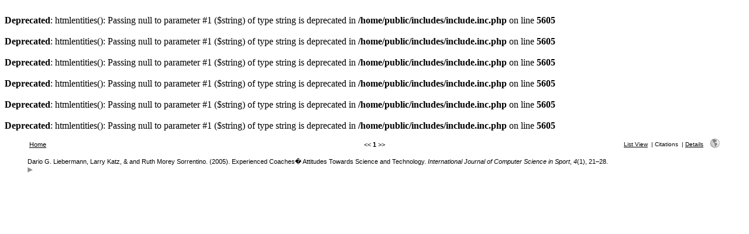

--- FILE ---
content_type: text/html; charset=utf-8
request_url: https://refbase.nfshost.com/search.php?sqlQuery=SELECT%20author%2C%20title%2C%20type%2C%20year%2C%20publication%2C%20abbrev_journal%2C%20volume%2C%20issue%2C%20pages%2C%20keywords%2C%20abstract%2C%20thesis%2C%20editor%2C%20publisher%2C%20place%2C%20abbrev_series_title%2C%20series_title%2C%20series_editor%2C%20series_volume%2C%20series_issue%2C%20edition%2C%20language%2C%20author_count%2C%20online_publication%2C%20online_citation%2C%20doi%2C%20serial%2C%20area%20FROM%20refs%20WHERE%20publication%20RLIKE%20%22International%20Journal%20of%20Computer%20Science%20in%20Sport%22%20ORDER%20BY%20expedition&submit=Cite&citeStyle=APA&citeOrder=&orderBy=expedition&headerMsg=&showQuery=0&showLinks=0&formType=sqlSearch&showRows=5&rowOffset=0&client=&viewType=Print
body_size: 2934
content:
<!DOCTYPE HTML PUBLIC "-//W3C//DTD HTML 4.01 Transitional//EN"
		"http://www.w3.org/TR/html4/loose.dtd">
<html>
<head profile="http://a9.com/-/spec/opensearch/1.1/">
	<title>Jason Friedman's literature database -- Query Results</title>
	<meta name="date" content="24-Jan-26">
	<meta name="robots" content="index,follow">
	<meta name="description" lang="en" content="Results from the Jason Friedman's literature database">
	<meta name="keywords" lang="en" content="motor control grasping biomechanics Jason Friedman science academic literature scientific references publication search citation web bibliography database mysql php refbase">
	<meta http-equiv="content-language" content="en">
	<meta http-equiv="content-type" content="text/html; charset=ISO-8859-1">
	<meta http-equiv="Content-Style-Type" content="text/css">
	<link rel="stylesheet" href="css/style_print.css" type="text/css" title="CSS Definition">
	<link rel="alternate" type="application/rss+xml" href="https://refbase.nfshost.com/rss.php?where=publication%20RLIKE%20%22International%20Journal%20of%20Computer%20Science%20in%20Sport%22" title="records where publication contains 'International Journal of Computer Science in Sport'">
	<link rel="unapi-server" type="application/xml" title="unAPI" href="https://refbase.nfshost.com/unapi.php">
	<link rel="search" type="application/opensearchdescription+xml" title="Jason Friedman's literature database" href="https://refbase.nfshost.com/opensearch.php?operation=explain">
	<script language="JavaScript" type="text/javascript" src="javascript/common.js"></script>
	<script language="JavaScript" type="text/javascript" src="javascript/prototype.js"></script>
	<script language="JavaScript" type="text/javascript" src="javascript/scriptaculous.js?load=effects,controls"></script>
</head>
<body><br />
<b>Deprecated</b>:  htmlentities(): Passing null to parameter #1 ($string) of type string is deprecated in <b>/home/public/includes/include.inc.php</b> on line <b>5605</b><br />
<br />
<b>Deprecated</b>:  htmlentities(): Passing null to parameter #1 ($string) of type string is deprecated in <b>/home/public/includes/include.inc.php</b> on line <b>5605</b><br />
<br />
<b>Deprecated</b>:  htmlentities(): Passing null to parameter #1 ($string) of type string is deprecated in <b>/home/public/includes/include.inc.php</b> on line <b>5605</b><br />
<br />
<b>Deprecated</b>:  htmlentities(): Passing null to parameter #1 ($string) of type string is deprecated in <b>/home/public/includes/include.inc.php</b> on line <b>5605</b><br />
<br />
<b>Deprecated</b>:  htmlentities(): Passing null to parameter #1 ($string) of type string is deprecated in <b>/home/public/includes/include.inc.php</b> on line <b>5605</b><br />
<br />
<b>Deprecated</b>:  htmlentities(): Passing null to parameter #1 ($string) of type string is deprecated in <b>/home/public/includes/include.inc.php</b> on line <b>5605</b><br />

<table class="resultnav" align="center" border="0" cellpadding="0" cellspacing="10" width="95%" summary="This table holds browse links that link to the results pages of your query">
<tr>
	<td class="mainnav" align="left" valign="bottom" width="225"><a href="index.php" accesskey="0" title="go to main page [ctrl-0]">Home</a></td>
	<td class="pagenav" align="center" valign="bottom">
		&lt;&lt; 
		<b>1</b> 
		&gt;&gt;
	</td>
	<td class="viewnav" align="right" valign="bottom" width="225">
		<div class="resultviews">
			<div class="leftview"><a href="search.php?sqlQuery=SELECT%20author%2C%20title%2C%20year%2C%20publication%2C%20volume%2C%20pages%20FROM%20refs%20WHERE%20publication%20RLIKE%20%22International%20Journal%20of%20Computer%20Science%20in%20Sport%22%20ORDER%20BY%20expedition&amp;submit=List&amp;citeStyle=APA&amp;citeOrder=&amp;orderBy=expedition&amp;headerMsg=&amp;showQuery=0&amp;showLinks=0&amp;formType=sqlSearch&amp;showRows=5&amp;rowOffset=0&amp;client=&amp;viewType=Print" accesskey="3" title="display all found records in list view [ctrl-3]">List View</a></div>
			&nbsp;|&nbsp;<div class="activeview"><div class="middleview">Citations</div></div>
			&nbsp;|&nbsp;<div class="rightview"><a href="search.php?sqlQuery=SELECT%20author%2C%20title%2C%20type%2C%20year%2C%20publication%2C%20abbrev_journal%2C%20volume%2C%20issue%2C%20pages%2C%20keywords%2C%20abstract%2C%20address%2C%20corporate_author%2C%20thesis%2C%20publisher%2C%20place%2C%20editor%2C%20language%2C%20summary_language%2C%20orig_title%2C%20series_editor%2C%20series_title%2C%20abbrev_series_title%2C%20series_volume%2C%20series_issue%2C%20edition%2C%20issn%2C%20isbn%2C%20medium%2C%20area%2C%20expedition%2C%20conference%2C%20notes%2C%20approved%2C%20call_number%2C%20serial%20FROM%20refs%20WHERE%20publication%20RLIKE%20%22International%20Journal%20of%20Computer%20Science%20in%20Sport%22%20ORDER%20BY%20expedition&amp;submit=Display&amp;citeStyle=APA&amp;citeOrder=&amp;orderBy=expedition&amp;headerMsg=&amp;showQuery=0&amp;showLinks=0&amp;formType=sqlSearch&amp;showRows=5&amp;rowOffset=0&amp;client=&amp;viewType=Print" accesskey="5" title="display details for all found records [ctrl-5]">Details</a></div>
		</div>
		&nbsp;&nbsp;&nbsp;<a class="toggleprint" href="search.php?sqlQuery=SELECT%20author%2C%20title%2C%20type%2C%20year%2C%20publication%2C%20abbrev_journal%2C%20volume%2C%20issue%2C%20pages%2C%20keywords%2C%20abstract%2C%20thesis%2C%20editor%2C%20publisher%2C%20place%2C%20abbrev_series_title%2C%20series_title%2C%20series_editor%2C%20series_volume%2C%20series_issue%2C%20edition%2C%20language%2C%20author_count%2C%20online_publication%2C%20online_citation%2C%20doi%2C%20serial%2C%20area%20FROM%20refs%20WHERE%20publication%20RLIKE%20%22International%20Journal%20of%20Computer%20Science%20in%20Sport%22%20ORDER%20BY%20expedition&amp;submit=Cite&amp;citeStyle=APA&amp;citeOrder=&amp;orderBy=expedition&amp;headerMsg=&amp;showQuery=0&amp;showLinks=1&amp;formType=sqlSearch&amp;showRows=5&amp;rowOffset=0&amp;viewType=Web" accesskey="6"><img src="img/web.gif" alt="web" title="back to web view [ctrl-6]" width="16" height="16" hspace="0" border="0"></a>
	</td>
</tr>
</table>
<table id="citations" class="results" align="center" border="0" cellpadding="7" cellspacing="0" width="95%" summary="This table holds the database results for your query">
<tr class="even">
	<td id="ref66" class="citation" valign="top">
		Dario G. Liebermann, Larry Katz, &amp; and Ruth Morey Sorrentino. (2005). Experienced Coaches� Attitudes Towards Science and  Technology. <i>International Journal of Computer Science in Sport</i>, <i>4</i>(1), 21&#8211;28.
		<div class="showhide">
			<a href="javascript:toggleVisibilitySlide('moreinfo66','toggleimg66','toggletxt66','more%20info')" title="toggle visibility"><img id="toggleimg66" class="toggleimg" src="img/closed.gif" alt="toggle visibility" width="9" height="9" hspace="0" border="0"></a>
		</div>
		<div id="moreinfo66" class="moreinfo" style="display: none;">
			<div class="abstract"><strong>Abstract:</strong> In this study, the attitude of experienced coaches towards technologies and sport 
<br>
sciences was assessed. A questionnaire was used to evaluate three areas: (1) 
<br>
Attitudes towards technology and sport science in coaching, (2) Technology and 
<br>
scientific knowledge in practice, and (3) Perceived importance of technology and 
<br>
science in enhancing sport results. A group of 27  highly experienced coaches 
<br>
completed the questionnaire. The questionnaire consisted of three parts, starting 
<br>
with demographic information, followed by a series of 27 questions with answers 
<br>
on a Likert scale ranging from strongly  agree to strongly disagree, and finally, 
<br>
coaches were requested to rank 14 well-defined �coaching goals� from 1 (most 
<br>
important) to 14 (least important). Results showed that top-level coaches rated 
<br>
having a good relationship with the athletes� as a major goal. Overall, members of 
<br>
this group of experienced coaches seem to recognize the general importance of 
<br>
sport sciences, and appear to be positive about the use of sport technologies, but 
<br>
do not necessarily translate these positive  attitudes into actual practice within 
<br>
their competitive sport environments,  even when they all use information 
<br>
technology for other activities. According to these  results, sport science 
<br>
researchers and technology developers need to adapt their strategies. Coaching 
<br>
education should encourage coaches to incorporate technologies as part of their 
<br>
coaching routines. Developing innovative  resources and incorporating them in 
<br>
coaching education, as is done in some countries, may be a starting point. 
<br>
However, placing the emphasis on educating successful coaches on the practical 
<br>
use of technology and scientific knowledge is suggested as a short-term goal. 
<br>
This may allow for a more immediate effect on the attitude and practice of less 
<br>
senior coaches that tend to adopt methods and training routines through following 
<br>
the personal example provided by top-level coaches.</div>
			<div class="reflinks">
				<div class="permalink"><a href="https://refbase.nfshost.com/show.php?record=66" title="copy this URL to directly link to this record">https://refbase.nfshost.com/show.php?record=66</a></div>
			</div>
		</div>
	</td>
</tr>
</table>
</body>
</html>
